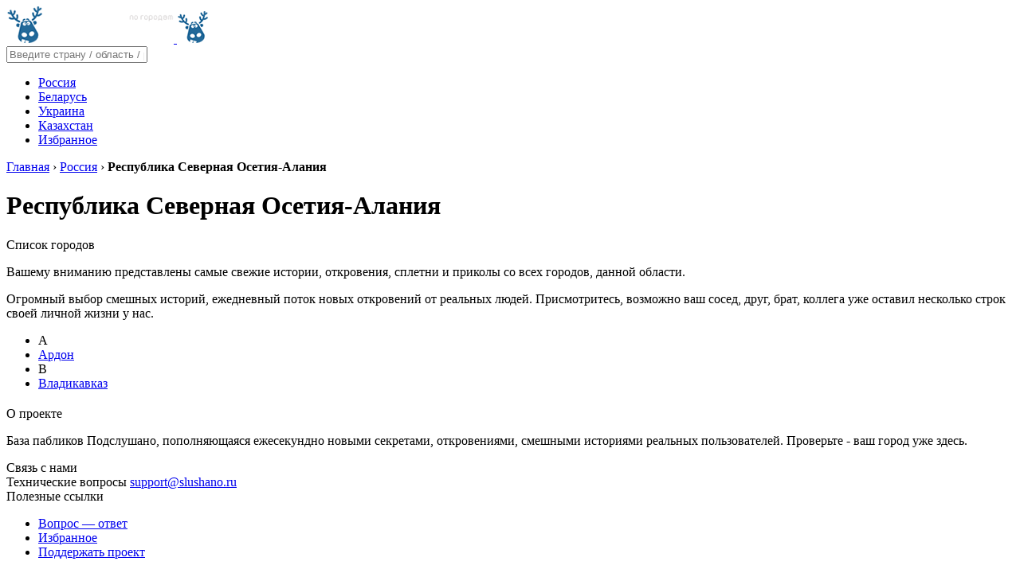

--- FILE ---
content_type: text/html; charset=utf-8
request_url: https://slushano.ru/rossiya/respublika-severnaya-osetiya-alaniya/
body_size: 5266
content:

<!DOCTYPE html><html lang="ru"><head>
<meta charset="utf-8"><meta http-equiv="X-UA-Compatible" content="IE=edge"><meta name="viewport" content="width=device-width, initial-scale=1"><meta name="viewport" content="width=device-width, user-scalable=no"><meta name="format-detection" content="telephone=no"><meta name="keywords" content="подслушано области Республика Северная Осетия-Алания, список городов Республика Северная Осетия-Алания"><meta name="description" content="Самые свежие истории, откровения, сплетни и приколы всех городов, области Республика Северная Осетия-Алания. Огромный выбор смешных историй, ежедневный поток новых откровений от реальных людей."/><title>Республика Северная Осетия-Алания - Подслушано по городам</title><link rel="shortcut icon" href="/wp-content/uploads/2017/07/favicon.ico" type="image/x-icon"><link rel="stylesheet" href="/wp-content/themes/slushanoTheme/style.css" type="text/css" media="screen"/><link href="/wp-content/themes/slushanoTheme/css/main.css" rel="stylesheet" type="text/css"> <!--[if lt IE 9]><script src="/wp-content/themes/slushanoTheme/js/vendor/ie8-responsive-file-warning.js"></script><![endif]--> <!--[if lt IE 9]> <script src="/wp-content/themes/slushanoTheme/js/vendor/html5shiv.min.js"></script> <script src="/wp-content/themes/slushanoTheme/js/vendor/respond.min.js"></script> <![endif]--><link rel="canonical" href="/rossiya/respublika-severnaya-osetiya-alaniya/"/><link rel="next" href="/rossiya/respublika-severnaya-osetiya-alaniya/page/2/"/><meta property="og:locale" content="ru_RU"/><meta property="og:type" content="object"/><meta property="og:title" content="Республика Северная Осетия-Алания - Подслушано по городам"/><meta property="og:url" content="/rossiya/respublika-severnaya-osetiya-alaniya/"/><meta property="og:site_name" content="Подслушано по городам"/> <script type="application/ld+json">{"@context":"http:\/\/schema.org","@type":"WebSite","@id":"#website","url":"http:\/\/slushano.ru\/","name":"\u041f\u043e\u0434\u0441\u043b\u0443\u0448\u0430\u043d\u043e \u043f\u043e \u0433\u043e\u0440\u043e\u0434\u0430\u043c","potentialAction":{"@type":"SearchAction","target":"http:\/\/slushano.ru\/?s={search_term_string}","query-input":"required name=search_term_string"}}</script> <script type="application/ld+json">{"@context":"http:\/\/schema.org","@type":"Organization","url":"http:\/\/slushano.ru\/rossiya\/respublika-severnaya-osetiya-alaniya\/","sameAs":[],"@id":"#organization","name":"\u041f\u043e\u0434\u0441\u043b\u0443\u0448\u0430\u043d\u043e \u043f\u043e \u0433\u043e\u0440\u043e\u0434\u0430\u043c","logo":"http:\/\/slushano.ru\/wp-content\/uploads\/2017\/07\/logo.png"}</script> <link rel="dns-prefetch" href="#"/><link rel="alternate" type="application/rss+xml" title="Подслушано по городам » Лента рубрики Республика Северная Осетия-Алания" href="/rossiya/respublika-severnaya-osetiya-alaniya/feed/"/> <script type="text/javascript">window._wpemojiSettings = {"baseUrl":"http:\/\/s.w.org\/images\/core\/emoji\/11\/72x72\/","ext":".png","svgUrl":"http:\/\/s.w.org\/images\/core\/emoji\/11\/svg\/","svgExt":".svg","source":{"concatemoji":"http:\/\/slushano.ru\/wp-includes\/js\/wp-emoji-release.min.js?ver=4.9.20"}};
			!function(e,a,t){var n,r,o,i=a.createElement("canvas"),p=i.getContext&&i.getContext("2d");function s(e,t){var a=String.fromCharCode;p.clearRect(0,0,i.width,i.height),p.fillText(a.apply(this,e),0,0);e=i.toDataURL();return p.clearRect(0,0,i.width,i.height),p.fillText(a.apply(this,t),0,0),e===i.toDataURL()}function c(e){var t=a.createElement("script");t.src=e,t.defer=t.type="text/javascript",a.getElementsByTagName("head")[0].appendChild(t)}for(o=Array("flag","emoji"),t.supports={everything:!0,everythingExceptFlag:!0},r=0;r<o.length;r++)t.supports[o[r]]=function(e){if(!p||!p.fillText)return!1;switch(p.textBaseline="top",p.font="600 32px Arial",e){case"flag":return s([55356,56826,55356,56819],[55356,56826,8203,55356,56819])?!1:!s([55356,57332,56128,56423,56128,56418,56128,56421,56128,56430,56128,56423,56128,56447],[55356,57332,8203,56128,56423,8203,56128,56418,8203,56128,56421,8203,56128,56430,8203,56128,56423,8203,56128,56447]);case"emoji":return!s([55358,56760,9792,65039],[55358,56760,8203,9792,65039])}return!1}(o[r]),t.supports.everything=t.supports.everything&&t.supports[o[r]],"flag"!==o[r]&&(t.supports.everythingExceptFlag=t.supports.everythingExceptFlag&&t.supports[o[r]]);t.supports.everythingExceptFlag=t.supports.everythingExceptFlag&&!t.supports.flag,t.DOMReady=!1,t.readyCallback=function(){t.DOMReady=!0},t.supports.everything||(n=function(){t.readyCallback()},a.addEventListener?(a.addEventListener("DOMContentLoaded",n,!1),e.addEventListener("load",n,!1)):(e.attachEvent("onload",n),a.attachEvent("onreadystatechange",function(){"complete"===a.readyState&&t.readyCallback()})),(n=t.source||{}).concatemoji?c(n.concatemoji):n.wpemoji&&n.twemoji&&(c(n.twemoji),c(n.wpemoji)))}(window,document,window._wpemojiSettings);</script> <style type="text/css">img.wp-smiley,
img.emoji {
	display: inline !important;
	border: none !important;
	box-shadow: none !important;
	height: 1em !important;
	width: 1em !important;
	margin: 0 .07em !important;
	vertical-align: -0.1em !important;
	background: none !important;
	padding: 0 !important;
}</style><link rel="stylesheet" id="twoe-vmsg-front-styles-css" href="/wp-content/plugins/2e-vk-group-messenger/css/front-styles.css?ver=4.9.20" type="text/css" media="all"/><link rel="stylesheet" id="twoe-vgp-front-styles-css" href="/wp-content/plugins/2e-vk-group-parser/css/front-styles.css?ver=4.9.20" type="text/css" media="all"/><link rel="stylesheet" id="gglcptch-css" href="/wp-content/plugins/google-captcha/css/gglcptch.css?ver=1.35" type="text/css" media="all"/><link rel="stylesheet" id="responsive-lightbox-nivo_lightbox-css-css" href="/wp-content/plugins/responsive-lightbox-lite/assets/nivo-lightbox/nivo-lightbox.css?ver=4.9.20" type="text/css" media="all"/><link rel="stylesheet" id="responsive-lightbox-nivo_lightbox-css-d-css" href="/wp-content/plugins/responsive-lightbox-lite/assets/nivo-lightbox/themes/default/default.css?ver=4.9.20" type="text/css" media="all"/> <script type="text/javascript" src="/wp-includes/js/jquery/jquery.js?ver=1.12.4"></script> <script type="text/javascript">var frontFunctionsJs = {"accessToken":"c3c26d57a6060b1bfc379ecd28095dc29188cf37a64a526abd462435e4289b9f995715d5481d3342f9194","pluginsUrl":"http:\/\/slushano.ru\/wp-content\/plugins\/2e-vk-group-messenger\/"};</script> <link rel="http://api.w.org/" href="/wp-json/"/><link rel="EditURI" type="application/rsd+xml" title="RSD" href="/xmlrpc.php?rsd"/></head><body><div class="main-wrapper"><div id="header"><div class="container-fluid"> <a href="/" class="logo"> <img src="/wp-content/uploads/2017/07/logo.png" alt="" class="hide-on-mobile"/> <img src="/wp-content/uploads/2017/07/logo-mobile.png" alt="" class="show-on-mobile"/> </a><div class="search"> <i class="fa fa-search search-icon"></i><form><div class="f-item"> <input type="text" name="query" class="query" placeholder="Введите страну / область / район / город"/> <i class="fa fa-search loupe-icon"></i> <i class="fa fa-refresh fa-spin preloader-icon"></i> <i class="fa fa-times hide-results-icon"></i></div><div class="search-results"><ul></ul></div></form></div><div class="navbar-header"> <a class="navbar-toggle" data-toggle="collapse" data-target=".navbar-collapse"> <span></span> </a></div><div class="collapse navbar-collapse"><ul id="menu-glavnoe-menyu" class="menu"><li id="menu-item-5" class="menu-item menu-item-type-taxonomy menu-item-object-category current-category-ancestor menu-item-5"><a title="Россия" href="/rossiya/">Россия</a></li><li id="menu-item-4" class="menu-item menu-item-type-taxonomy menu-item-object-category menu-item-4"><a title="Белоруссия" href="/belarus/">Беларусь</a></li><li id="menu-item-6" class="menu-item menu-item-type-taxonomy menu-item-object-category menu-item-6"><a title="Украина" href="/ukraina/">Украина</a></li><li id="menu-item-16781" class="show-on-mobile menu-item menu-item-type-taxonomy menu-item-object-category menu-item-16781"><a href="/kazahstan/">Казахстан</a></li><li id="menu-item-26753" class="show-on-mobile menu-item menu-item-type-post_type menu-item-object-page menu-item-26753"><a href="/favorites/">Избранное</a></li></ul></div></div></div><div id="content"><div class="container-fluid"><div class="left-content"><div class="reklama ads ads-1 styled-block"></div><div class="info-block styled-block no-padding"><div class="top"><div id="breadcrumbs"><span xmlns:v="http://rdf.data-vocabulary.org/#"><span typeof="v:Breadcrumb"><a href="/" rel="v:url" property="v:title">Главная</a> › <span rel="v:child" typeof="v:Breadcrumb"><a href="/rossiya/" rel="v:url" property="v:title">Россия</a> › <strong class="breadcrumb_last">Республика Северная Осетия-Алания</strong></span></span></span></div></div><div class="content"><div class="page-title"><h1>Республика Северная Осетия-Алания</h1> <span class="title-desc">Список городов</span></div><div class="text-in"><p>Вашему вниманию представлены самые свежие истории, откровения, сплетни и приколы со всех городов, данной области.</p><p>Огромный выбор смешных историй, ежедневный поток новых откровений от реальных людей. Присмотритесь, возможно ваш сосед, друг, брат, коллега уже оставил несколько строк своей личной жизни у нас.</p></div></div></div><div class="styled-block"><div id="place76" data-role="illicium" data-placeid="76" class="illiciumItem" style="text-align:center;"></div></div><div class="regions-list styled-block"><div class="content"><div class="in without-pt"><ul><li class="letter" id="А"><span>А</span></li><li><a href="/rossiya/respublika-severnaya-osetiya-alaniya/ardon/">Ардон</a></li><li class="letter" id="В"><span>В</span></li><li><a href="/rossiya/respublika-severnaya-osetiya-alaniya/vladikavkaz/">Владикавказ</a></li></ul></div></div></div><div class="reklama ads ads-3 styled-block"></div></div><div class="right-content-wrapper"><div class="right-content"><div id="_last_comments" class="styled-block last-comments no-padding"></div>  <div class="styled-block" style="margin-top: 20px !important;"><div id="place75" data-role="illicium" data-placeid="75" class="illiciumItem"></div>  </div> </div></div></div></div><div id="footer-push"></div></div><!--65d60b95--><!--65d60b95--><!--086a533b--><!--086a533b--><div id="footer"><div class="container-fluid"><div class="block block-1"> <span class="title"><i class="fa fa-lightbulb-o"></i> О проекте</span><p>База пабликов Подслушано, пополняющаяся ежесекундно новыми секретами, откровениями, смешными историями реальных пользователей. Проверьте - ваш город уже здесь.</p></div><div class="block block-2"> <span class="title"><i class="fa fa-envelope-o"></i> Связь с нами</span><div class="con-item"></div><div class="con-item"> <span>Технические вопросы</span> <a href="/cdn-cgi/l/email-protection#097a7c7979667b7d497a657c7a61686766277b7c" target="_blank"><span class="__cf_email__" data-cfemail="83f0f6f3f3ecf1f7c3f0eff6f0ebe2edecadf1f6">[email&#160;protected]</span></a></div><div class="con-item"> <span>Полезные ссылки</span><ul id="menu-nizhnee-menyu" class="menu"><li id="menu-item-71" class="menu-item menu-item-type-post_type menu-item-object-page menu-item-71"><a rel="nofollow" href="/faq/">Вопрос &#8212; ответ</a></li><li id="menu-item-27191" class="menu-item menu-item-type-post_type menu-item-object-page menu-item-27191"><a href="/favorites/">Избранное</a></li><li id="menu-item-1005948" class="menu-item menu-item-type-post_type menu-item-object-page menu-item-1005948"><a href="/donate/">Поддержать проект</a></li></ul></div></div></div></div>  <script data-cfasync="false" src="/cdn-cgi/scripts/5c5dd728/cloudflare-static/email-decode.min.js"></script><script type="text/javascript">var rllArgs = {"script":"nivo_lightbox","selector":"lightbox","custom_events":""};</script>  <script type="text/javascript">(function (d, w, c) {
        (w[c] = w[c] || []).push(function() {
            try {
                w.yaCounter46022142 = new Ya.Metrika({
                    id:46022142,
                    clickmap:true,
                    trackLinks:true,
                    accurateTrackBounce:true,
                    webvisor:true
                });
            } catch(e) { }
        });

        var n = d.getElementsByTagName("script")[0],
            s = d.createElement("script"),
            f = function () { n.parentNode.insertBefore(s, n); };
        s.type = "text/javascript";
        s.async = true;
        s.src = "http://mc.yandex.ru/metrika/watch.js";

        if (w.opera == "[object Opera]") {
            d.addEventListener("DOMContentLoaded", f, false);
        } else { f(); }
    })(document, window, "yandex_metrika_callbacks");</script> <noscript><div><img src="http://mc.yandex.ru/watch/46022142" style="position:absolute; left:-9999px;" alt=""/></div></noscript>  <script async src="https://www.googletagmanager.com/gtag/js?id=UA-106879040-1"></script> <script>window.dataLayer = window.dataLayer || [];
  function gtag(){dataLayer.push(arguments)};
  gtag('js', new Date());

  gtag('config', 'UA-106879040-1');</script> <script type="text/javascript" defer src="/wp-content/cache/autoptimize/js/autoptimize_fd7e2d7485cda9638bb079e4f9eeb3d2.js"></script><!-- Yandex.Metrika counter -->
<script type="text/javascript" >
   (function(m,e,t,r,i,k,a){m[i]=m[i]||function(){(m[i].a=m[i].a||[]).push(arguments)};
   m[i].l=1*new Date();
   for (var j = 0; j < document.scripts.length; j++) {if (document.scripts[j].src === r) { return; }}
   k=e.createElement(t),a=e.getElementsByTagName(t)[0],k.async=1,k.src=r,a.parentNode.insertBefore(k,a)})
   (window, document, "script", "https://mc.yandex.ru/metrika/tag.js", "ym");

   ym(95964833, "init", {
        clickmap:true,
        trackLinks:true,
        accurateTrackBounce:true
   });
</script>
<noscript><div><img src="https://mc.yandex.ru/watch/95964833" style="position:absolute; left:-9999px;" alt="" /></div></noscript>
<!-- /Yandex.Metrika counter --><script defer src="https://static.cloudflareinsights.com/beacon.min.js/vcd15cbe7772f49c399c6a5babf22c1241717689176015" integrity="sha512-ZpsOmlRQV6y907TI0dKBHq9Md29nnaEIPlkf84rnaERnq6zvWvPUqr2ft8M1aS28oN72PdrCzSjY4U6VaAw1EQ==" data-cf-beacon='{"version":"2024.11.0","token":"f851e941246f45588f770749a5d4d6e6","r":1,"server_timing":{"name":{"cfCacheStatus":true,"cfEdge":true,"cfExtPri":true,"cfL4":true,"cfOrigin":true,"cfSpeedBrain":true},"location_startswith":null}}' crossorigin="anonymous"></script>
</body></html>